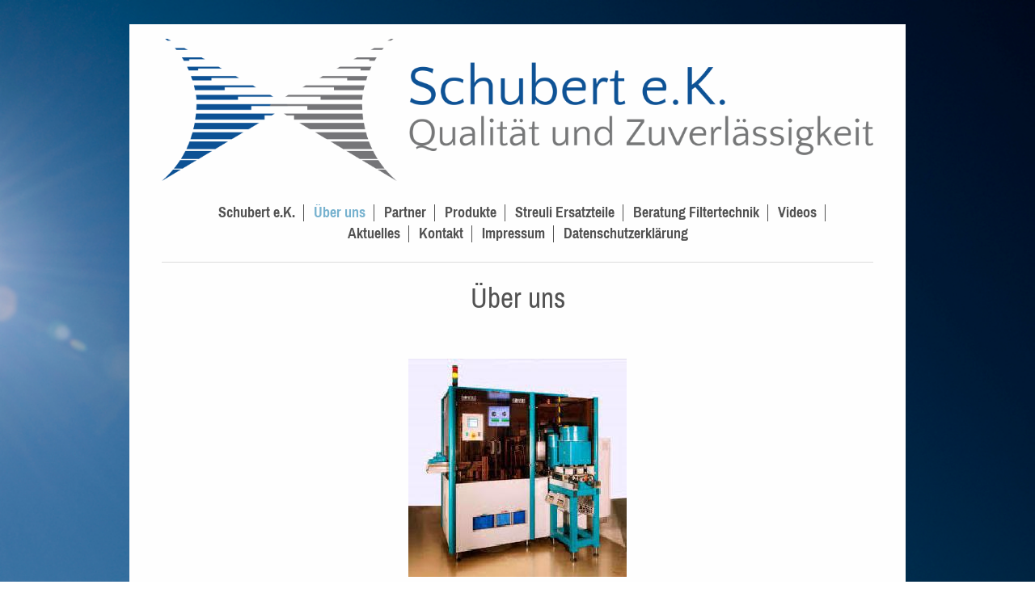

--- FILE ---
content_type: text/html; charset=UTF-8
request_url: https://www.schubert-ohg.com/%C3%BCber-uns/
body_size: 5908
content:
<!DOCTYPE html>
<html lang="de"  ><head prefix="og: http://ogp.me/ns# fb: http://ogp.me/ns/fb# business: http://ogp.me/ns/business#">
    <meta http-equiv="Content-Type" content="text/html; charset=utf-8"/>
    <meta name="generator" content="IONOS MyWebsite"/>
        
    <link rel="dns-prefetch" href="//cdn.website-start.de/"/>
    <link rel="dns-prefetch" href="//101.mod.mywebsite-editor.com"/>
    <link rel="dns-prefetch" href="https://101.sb.mywebsite-editor.com/"/>
    <link rel="shortcut icon" href="https://www.schubert-ohg.com/s/misc/favicon.png?1565601733"/>
        <title>Schubert OHG</title>
    <style type="text/css">@media screen and (max-device-width: 1024px) {.diyw a.switchViewWeb {display: inline !important;}}</style>
    <style type="text/css">@media screen and (min-device-width: 1024px) {
            .mediumScreenDisabled { display:block }
            .smallScreenDisabled { display:block }
        }
        @media screen and (max-device-width: 1024px) { .mediumScreenDisabled { display:none } }
        @media screen and (max-device-width: 568px) { .smallScreenDisabled { display:none } }
                @media screen and (min-width: 1024px) {
            .mobilepreview .mediumScreenDisabled { display:block }
            .mobilepreview .smallScreenDisabled { display:block }
        }
        @media screen and (max-width: 1024px) { .mobilepreview .mediumScreenDisabled { display:none } }
        @media screen and (max-width: 568px) { .mobilepreview .smallScreenDisabled { display:none } }</style>
    <meta name="viewport" content="width=device-width, initial-scale=1, maximum-scale=1, minimal-ui"/>

<meta name="format-detection" content="telephone=no"/>
        <meta name="keywords" content="Bearbeitungs- Maschinen  Maschine,  Fertigung,  Bauteil,  Über uns"/>
            <meta name="description" content="Vielen Jahre als vertrauensvollen und kompetenten Partner des Mittelstandes und der Industrie."/>
            <meta name="robots" content="index,follow"/>
        <link href="//cdn.website-start.de/templates/2116/style.css?1763478093678" rel="stylesheet" type="text/css"/>
    <link href="https://www.schubert-ohg.com/s/style/theming.css?1706630429" rel="stylesheet" type="text/css"/>
    <link href="//cdn.website-start.de/app/cdn/min/group/web.css?1763478093678" rel="stylesheet" type="text/css"/>
<link href="//cdn.website-start.de/app/cdn/min/moduleserver/css/de_DE/common,shoppingbasket?1763478093678" rel="stylesheet" type="text/css"/>
    <link href="//cdn.website-start.de/app/cdn/min/group/mobilenavigation.css?1763478093678" rel="stylesheet" type="text/css"/>
    <link href="https://101.sb.mywebsite-editor.com/app/logstate2-css.php?site=496198361&amp;t=1769191680" rel="stylesheet" type="text/css"/>

<script type="text/javascript">
    /* <![CDATA[ */
var stagingMode = '';
    /* ]]> */
</script>
<script src="https://101.sb.mywebsite-editor.com/app/logstate-js.php?site=496198361&amp;t=1769191680"></script>

    <link href="//cdn.website-start.de/templates/2116/print.css?1763478093678" rel="stylesheet" media="print" type="text/css"/>
    <script type="text/javascript">
    /* <![CDATA[ */
    var systemurl = 'https://101.sb.mywebsite-editor.com/';
    var webPath = '/';
    var proxyName = '';
    var webServerName = 'www.schubert-ohg.com';
    var sslServerUrl = 'https://www.schubert-ohg.com';
    var nonSslServerUrl = 'http://www.schubert-ohg.com';
    var webserverProtocol = 'http://';
    var nghScriptsUrlPrefix = '//101.mod.mywebsite-editor.com';
    var sessionNamespace = 'DIY_SB';
    var jimdoData = {
        cdnUrl:  '//cdn.website-start.de/',
        messages: {
            lightBox: {
    image : 'Bild',
    of: 'von'
}

        },
        isTrial: 0,
        pageId: 919568596    };
    var script_basisID = "496198361";

    diy = window.diy || {};
    diy.web = diy.web || {};

        diy.web.jsBaseUrl = "//cdn.website-start.de/s/build/";

    diy.context = diy.context || {};
    diy.context.type = diy.context.type || 'web';
    /* ]]> */
</script>

<script type="text/javascript" src="//cdn.website-start.de/app/cdn/min/group/web.js?1763478093678" crossorigin="anonymous"></script><script type="text/javascript" src="//cdn.website-start.de/s/build/web.bundle.js?1763478093678" crossorigin="anonymous"></script><script type="text/javascript" src="//cdn.website-start.de/app/cdn/min/group/mobilenavigation.js?1763478093678" crossorigin="anonymous"></script><script src="//cdn.website-start.de/app/cdn/min/moduleserver/js/de_DE/common,shoppingbasket?1763478093678"></script>
<script type="text/javascript" src="https://cdn.website-start.de/proxy/apps/ilai8i/resource/dependencies/"></script><script type="text/javascript">
                    if (typeof require !== 'undefined') {
                        require.config({
                            waitSeconds : 10,
                            baseUrl : 'https://cdn.website-start.de/proxy/apps/ilai8i/js/'
                        });
                    }
                </script><script type="text/javascript" src="//cdn.website-start.de/app/cdn/min/group/pfcsupport.js?1763478093678" crossorigin="anonymous"></script>    <meta property="og:type" content="business.business"/>
    <meta property="og:url" content="https://www.schubert-ohg.com/über-uns/"/>
    <meta property="og:title" content="Schubert OHG"/>
            <meta property="og:description" content="Vielen Jahre als vertrauensvollen und kompetenten Partner des Mittelstandes und der Industrie."/>
                <meta property="og:image" content="https://www.schubert-ohg.com/s/misc/logo.png?t=1767038567"/>
        <meta property="business:contact_data:country_name" content="Deutschland"/>
    <meta property="business:contact_data:street_address" content="Im Vogelsang 10"/>
    <meta property="business:contact_data:locality" content="Affalterbach"/>
    
    <meta property="business:contact_data:email" content="f.padotzke@schubertek.de"/>
    <meta property="business:contact_data:postal_code" content="71563"/>
    <meta property="business:contact_data:phone_number" content="+49 7144 880166"/>
    <meta property="business:contact_data:fax_number" content="+49 7144 880168"/>
    
<meta property="business:hours:day" content="MONDAY"/><meta property="business:hours:start" content="08:00"/><meta property="business:hours:end" content="17:00"/><meta property="business:hours:day" content="TUESDAY"/><meta property="business:hours:start" content="08:00"/><meta property="business:hours:end" content="17:00"/><meta property="business:hours:day" content="WEDNESDAY"/><meta property="business:hours:start" content="08:00"/><meta property="business:hours:end" content="17:00"/><meta property="business:hours:day" content="THURSDAY"/><meta property="business:hours:start" content="08:00"/><meta property="business:hours:end" content="17:00"/><meta property="business:hours:day" content="FRIDAY"/><meta property="business:hours:start" content="08:00"/><meta property="business:hours:end" content="17:00"/></head>


<body class="body diyBgActive  cc-pagemode-default diyfeNoSidebar diy-market-de_DE" data-pageid="919568596" id="page-919568596">
    
    <div class="diyw">
        <!-- master-2 -->
<div class="diyweb">
	
<nav id="diyfeMobileNav" class="diyfeCA diyfeCA2" role="navigation">
    <a title="Navigation aufklappen/zuklappen">Navigation aufklappen/zuklappen</a>
    <ul class="mainNav1"><li class=" hasSubNavigation"><a data-page-id="919568590" href="https://www.schubert-ohg.com/" class=" level_1"><span>Schubert e.K.</span></a></li><li class="current hasSubNavigation"><a data-page-id="919568596" href="https://www.schubert-ohg.com/über-uns/" class="current level_1"><span>Über uns</span></a></li><li class=" hasSubNavigation"><a data-page-id="919568591" href="https://www.schubert-ohg.com/partner/" class=" level_1"><span>Partner</span></a><span class="diyfeDropDownSubOpener">&nbsp;</span><div class="diyfeDropDownSubList diyfeCA diyfeCA3"><ul class="mainNav2"><li class=" hasSubNavigation"><a data-page-id="919574315" href="https://www.schubert-ohg.com/partner/sei-filtration/" class=" level_2"><span>SEI Filtration</span></a></li><li class=" hasSubNavigation"><a data-page-id="926528681" href="https://www.schubert-ohg.com/partner/sontec-ag/" class=" level_2"><span>Sontec AG</span></a></li><li class=" hasSubNavigation"><a data-page-id="926528679" href="https://www.schubert-ohg.com/partner/hirt-line/" class=" level_2"><span>Hirt-Line</span></a></li></ul></div></li><li class=" hasSubNavigation"><a data-page-id="919572962" href="https://www.schubert-ohg.com/produkte/" class=" level_1"><span>Produkte</span></a><span class="diyfeDropDownSubOpener">&nbsp;</span><div class="diyfeDropDownSubList diyfeCA diyfeCA3"><ul class="mainNav2"><li class=" hasSubNavigation"><a data-page-id="919574364" href="https://www.schubert-ohg.com/produkte/flüssigkeitsfilter-emulsion-und-öl/" class=" level_2"><span>Flüssigkeitsfilter (Emulsion und Öl)</span></a></li><li class=" hasSubNavigation"><a data-page-id="919648785" href="https://www.schubert-ohg.com/produkte/luftreiniger-für-ölnebel-und-emulsion/" class=" level_2"><span>Luftreiniger für Ölnebel und Emulsion</span></a><div class="diyfeDropDownSubList diyfeCA diyfeCA3"><ul class="mainNav3"></ul></div></li><li class=" hasSubNavigation"><a data-page-id="926880839" href="https://www.schubert-ohg.com/produkte/verschleißteile-und-filtervlies/" class=" level_2"><span>Verschleißteile und Filtervlies</span></a></li><li class=" hasSubNavigation"><a data-page-id="926584134" href="https://www.schubert-ohg.com/produkte/prüftechnik/" class=" level_2"><span>Prüftechnik</span></a></li><li class=" hasSubNavigation"><a data-page-id="926528683" href="https://www.schubert-ohg.com/produkte/lohnsortierung/" class=" level_2"><span>Lohnsortierung</span></a></li><li class=" hasSubNavigation"><a data-page-id="926528685" href="https://www.schubert-ohg.com/produkte/optische-prüfautomaten/" class=" level_2"><span>Optische Prüfautomaten</span></a></li><li class=" hasSubNavigation"><a data-page-id="926545578" href="https://www.schubert-ohg.com/produkte/kühlschmierstoff-leitungssystem/" class=" level_2"><span>Kühlschmierstoff - Leitungssystem</span></a></li><li class=" hasSubNavigation"><a data-page-id="926583861" href="https://www.schubert-ohg.com/produkte/automation-und-handhabung/" class=" level_2"><span>Automation und Handhabung</span></a></li></ul></div></li><li class=" hasSubNavigation"><a data-page-id="926899350" href="https://www.schubert-ohg.com/streuli-ersatzteile/" class=" level_1"><span>Streuli Ersatzteile</span></a></li><li class=" hasSubNavigation"><a data-page-id="926882357" href="https://www.schubert-ohg.com/beratung-filtertechnik/" class=" level_1"><span>Beratung Filtertechnik</span></a></li><li class=" hasSubNavigation"><a data-page-id="926898255" href="https://www.schubert-ohg.com/videos/" class=" level_1"><span>Videos</span></a></li><li class=" hasSubNavigation"><a data-page-id="919574157" href="https://www.schubert-ohg.com/aktuelles/" class=" level_1"><span>Aktuelles</span></a><div class="diyfeDropDownSubList diyfeCA diyfeCA3"><ul class="mainNav2"></ul></div></li><li class=" hasSubNavigation"><a data-page-id="919568597" href="https://www.schubert-ohg.com/kontakt/" class=" level_1"><span>Kontakt</span></a></li><li class=" hasSubNavigation"><a data-page-id="919568599" href="https://www.schubert-ohg.com/impressum/" class=" level_1"><span>Impressum</span></a></li><li class=" hasSubNavigation"><a data-page-id="926854848" href="https://www.schubert-ohg.com/datenschutzerklärung/" class=" level_1"><span>Datenschutzerklärung</span></a></li></ul></nav>
	<div class="diywebLogo">
		<div class="diywebLiveArea">
			<div class="diywebMainGutter">
				<div class="diyfeGE diyfeCA1">
						
    <style type="text/css" media="all">
        /* <![CDATA[ */
                .diyw #website-logo {
            text-align: center !important;
                        padding: 8px 0;
                    }
        
                /* ]]> */
    </style>

    <div id="website-logo">
            <a href="https://www.schubert-ohg.com/"><img class="website-logo-image" width="2514" src="https://www.schubert-ohg.com/s/misc/logo.png?t=1767038568" alt=""/></a>

            
            </div>


				</div>
			</div>
		</div>
	</div>
	<div class="diywebNav diywebNavMain diywebNav1 diywebNavHorizontal">
		<div class="diywebLiveArea">
			<div class="diywebMainGutter">
				<div class="diyfeGE diyfeCA diyfeCA2">
					<div class="diywebGutter">
						<div class="webnavigation"><ul id="mainNav1" class="mainNav1"><li class="navTopItemGroup_1"><a data-page-id="919568590" href="https://www.schubert-ohg.com/" class="level_1"><span>Schubert e.K.</span></a></li><li class="navTopItemGroup_2"><a data-page-id="919568596" href="https://www.schubert-ohg.com/über-uns/" class="current level_1"><span>Über uns</span></a></li><li class="navTopItemGroup_3"><a data-page-id="919568591" href="https://www.schubert-ohg.com/partner/" class="level_1"><span>Partner</span></a></li><li class="navTopItemGroup_4"><a data-page-id="919572962" href="https://www.schubert-ohg.com/produkte/" class="level_1"><span>Produkte</span></a></li><li class="navTopItemGroup_5"><a data-page-id="926899350" href="https://www.schubert-ohg.com/streuli-ersatzteile/" class="level_1"><span>Streuli Ersatzteile</span></a></li><li class="navTopItemGroup_6"><a data-page-id="926882357" href="https://www.schubert-ohg.com/beratung-filtertechnik/" class="level_1"><span>Beratung Filtertechnik</span></a></li><li class="navTopItemGroup_7"><a data-page-id="926898255" href="https://www.schubert-ohg.com/videos/" class="level_1"><span>Videos</span></a></li><li class="navTopItemGroup_8"><a data-page-id="919574157" href="https://www.schubert-ohg.com/aktuelles/" class="level_1"><span>Aktuelles</span></a></li><li class="navTopItemGroup_9"><a data-page-id="919568597" href="https://www.schubert-ohg.com/kontakt/" class="level_1"><span>Kontakt</span></a></li><li class="navTopItemGroup_10"><a data-page-id="919568599" href="https://www.schubert-ohg.com/impressum/" class="level_1"><span>Impressum</span></a></li><li class="navTopItemGroup_11"><a data-page-id="926854848" href="https://www.schubert-ohg.com/datenschutzerklärung/" class="level_1"><span>Datenschutzerklärung</span></a></li></ul></div>
					</div>
				</div>
			</div>
		</div>
	</div>
	<div class="diywebContent">
		<div class="diywebLiveArea">
			<div class="diywebMainGutter">
	<div id="diywebAppContainer1st"></div>
				<div class="diyfeGridGroup diyfeCA diyfeCA1">
					<div class="diywebMain diyfeGE">
						<div class="diywebGutter">
							
        <div id="content_area">
        	<div id="content_start"></div>
        	
        
        <div id="matrix_1024073486" class="sortable-matrix" data-matrixId="1024073486"><div class="n module-type-header diyfeLiveArea "> <h1><span class="diyfeDecoration">Über uns</span></h1> </div><div class="n module-type-gallery diyfeLiveArea "> <div class="ccgalerie slideshow clearover" id="slideshow-gallery-5814580478" data-jsclass="GallerySlideshow" data-jsoptions="effect: 'random',changeTime: 5000,maxHeight: '375px',navigation: true,startPaused: false">

    <div class="thumb_pro1">
    	<div class="innerthumbnail">
    		<a href="https://www.schubert-ohg.com/s/cc_images/cache_2493069711.jpg" data-is-image="true" target="_blank">    			<img data-width="270" data-height="270" src="https://www.schubert-ohg.com/s/cc_images/thumb_2493069711.jpg"/>
    		</a>    	</div>
    </div>
        <div class="thumb_pro1">
    	<div class="innerthumbnail">
    		<a href="https://www.schubert-ohg.com/s/cc_images/cache_2493069712.jpg" data-is-image="true" target="_blank">    			<img data-width="793" data-height="768" src="https://www.schubert-ohg.com/s/cc_images/thumb_2493069712.jpg"/>
    		</a>    	</div>
    </div>
        <div class="thumb_pro1">
    	<div class="innerthumbnail">
    		<a href="https://www.schubert-ohg.com/s/cc_images/cache_2493069713.jpg" data-is-image="true" target="_blank">    			<img data-width="726" data-height="768" src="https://www.schubert-ohg.com/s/cc_images/thumb_2493069713.jpg"/>
    		</a>    	</div>
    </div>
        <div class="thumb_pro1">
    	<div class="innerthumbnail">
    		<a href="https://www.schubert-ohg.com/s/cc_images/cache_2493069714.jpg" data-is-image="true" target="_blank">    			<img data-width="936" data-height="768" src="https://www.schubert-ohg.com/s/cc_images/thumb_2493069714.jpg"/>
    		</a>    	</div>
    </div>
        <div class="thumb_pro1">
    	<div class="innerthumbnail">
    		<a href="https://www.schubert-ohg.com/s/cc_images/cache_2493069715.jpg" data-is-image="true" target="_blank">    			<img data-width="962" data-height="768" src="https://www.schubert-ohg.com/s/cc_images/thumb_2493069715.jpg"/>
    		</a>    	</div>
    </div>
        <div class="thumb_pro1">
    	<div class="innerthumbnail">
    		<a href="https://www.schubert-ohg.com/s/cc_images/cache_2493069716.jpg" data-is-image="true" target="_blank">    			<img data-width="1024" data-height="678" src="https://www.schubert-ohg.com/s/cc_images/thumb_2493069716.jpg"/>
    		</a>    	</div>
    </div>
        <div class="thumb_pro1">
    	<div class="innerthumbnail">
    		<a href="https://www.schubert-ohg.com/s/cc_images/cache_2493069717.jpg" data-is-image="true" target="_blank">    			<img data-width="1014" data-height="768" src="https://www.schubert-ohg.com/s/cc_images/thumb_2493069717.jpg"/>
    		</a>    	</div>
    </div>
        <div class="thumb_pro1">
    	<div class="innerthumbnail">
    		<a href="https://www.schubert-ohg.com/s/cc_images/cache_2493069718.jpg" data-is-image="true" target="_blank">    			<img data-width="723" data-height="768" src="https://www.schubert-ohg.com/s/cc_images/thumb_2493069718.jpg"/>
    		</a>    	</div>
    </div>
        <div class="thumb_pro1">
    	<div class="innerthumbnail">
    		<a href="https://www.schubert-ohg.com/s/cc_images/cache_2493069719.JPG" data-is-image="true" target="_blank">    			<img data-width="1024" data-height="491" src="https://www.schubert-ohg.com/s/cc_images/thumb_2493069719.JPG"/>
    		</a>    	</div>
    </div>
        <div class="thumb_pro1">
    	<div class="innerthumbnail">
    		<a href="https://www.schubert-ohg.com/s/cc_images/cache_2493069720.JPG" data-is-image="true" target="_blank">    			<img data-width="1024" data-height="768" src="https://www.schubert-ohg.com/s/cc_images/thumb_2493069720.JPG"/>
    		</a>    	</div>
    </div>
        <div class="thumb_pro1">
    	<div class="innerthumbnail">
    		<a href="https://www.schubert-ohg.com/s/cc_images/cache_2493069721.jpg" data-is-image="true" target="_blank">    			<img data-width="1024" data-height="768" src="https://www.schubert-ohg.com/s/cc_images/thumb_2493069721.jpg"/>
    		</a>    	</div>
    </div>
    </div>
 </div><div class="n module-type-hr diyfeLiveArea "> <div style="padding: 0px 0px">
    <div class="hr"></div>
</div>
 </div><div class="n module-type-text diyfeLiveArea "> <p> </p>
<p><span style="font-size:18px;">Die Firma Schubert e.K. wurde 1994 gegründet und beliefert seitdem die Industrie mit Schleifmaschinen und Peripherieanlagen (Filter und Absaugtechnik). Wir können auf
eine lange Liste von Kunden blicken wie z.B. das Hause Bosch, Daimler, BMW oder ZF Friedrichshafen, um nur einige zu nennen. Unser Anliegen ist es die Produktivität in den einzelnen Firmen zu
steigern, mit unseren Filteranlagen die Umwelt zu schützen, und Sie mit unserem know how zu unterstützen. Unsere Lieferanten zeichnen sich durch einen hohen Qualitätsstandard aus, der in der heutigen
Zeit mehr gefragt ist als eh und je. Wir liefern Ihnen nicht nur eine Maschine, Filteranlage oder Absaugung. Wir begleiten und beraten Sie während des gesamten Prozess, um ein optimales Ergebnis für
Sie zu erzielen.</span></p>
<p> </p>
<p> </p>
<p> </p>
<p> </p>
<p> </p>
<p> </p> </div></div>
        
        
        </div>
						</div>
					</div>
					<div class="diywebSecondary diyfeGE diyfeCA diyfeCA3">
						<div class="diywebNav diywebNav23 diywebHideOnSmall">
							<div class="diyfeGE">
								<div class="diywebGutter">
									<div class="webnavigation"></div>
								</div>
							</div>
						</div>
						<div class="diywebSidebar">
							<div class="diyfeGE">
								<div class="diywebGutter">
									
								</div>
							</div>
						</div>
					</div>
				</div>
			</div>
		</div>
	</div>
	<div class="diywebFooter">
		<div class="diywebLiveArea">
			<div class="diywebMainGutter">
				<div class="diyfeGE diyfeCA diyfeCA4">
					<div class="diywebGutter">
						<div id="contentfooter">
    <div class="leftrow">
                        <a rel="nofollow" href="javascript:window.print();">
                    <img class="inline" height="14" width="18" src="//cdn.website-start.de/s/img/cc/printer.gif" alt=""/>
                    Druckversion                </a> <span class="footer-separator">|</span>
                <a href="https://www.schubert-ohg.com/sitemap/">Sitemap</a>
                        <br/> © Schubert e.K.<br/>
<br/>
Diese Homepage wurde mit <a rel="nofollow" href="https://www.ionos.de/websites/homepage-erstellen" target="_blank">IONOS MyWebsite</a> erstellt.
            </div>
    <script type="text/javascript">
        window.diy.ux.Captcha.locales = {
            generateNewCode: 'Neuen Code generieren',
            enterCode: 'Bitte geben Sie den Code ein'
        };
        window.diy.ux.Cap2.locales = {
            generateNewCode: 'Neuen Code generieren',
            enterCode: 'Bitte geben Sie den Code ein'
        };
    </script>
    <div class="rightrow">
                    <span class="loggedout">
                <a rel="nofollow" id="login" href="https://login.1and1-editor.com/496198361/www.schubert-ohg.com/de?pageId=919568596">
                    Login                </a>
            </span>
                <p><a class="diyw switchViewWeb" href="javascript:switchView('desktop');">Webansicht</a><a class="diyw switchViewMobile" href="javascript:switchView('mobile');">Mobile-Ansicht</a></p>
                <span class="loggedin">
            <a rel="nofollow" id="logout" href="https://101.sb.mywebsite-editor.com/app/cms/logout.php">Logout</a> <span class="footer-separator">|</span>
            <a rel="nofollow" id="edit" href="https://101.sb.mywebsite-editor.com/app/496198361/919568596/">Seite bearbeiten</a>
        </span>
    </div>
</div>
            <div id="loginbox" class="hidden">
                <script type="text/javascript">
                    /* <![CDATA[ */
                    function forgotpw_popup() {
                        var url = 'https://passwort.1und1.de/xml/request/RequestStart';
                        fenster = window.open(url, "fenster1", "width=600,height=400,status=yes,scrollbars=yes,resizable=yes");
                        // IE8 doesn't return the window reference instantly or at all.
                        // It may appear the call failed and fenster is null
                        if (fenster && fenster.focus) {
                            fenster.focus();
                        }
                    }
                    /* ]]> */
                </script>
                                <img class="logo" src="//cdn.website-start.de/s/img/logo.gif" alt="IONOS" title="IONOS"/>

                <div id="loginboxOuter"></div>
            </div>
        

					</div>
				</div>
			</div>
		</div>
	</div>
</div>    </div>

            <div id="mobile-infobar-spacer"></div>
<table id="mobile-infobar" class="light"><tbody><tr>
            <td class="mobile-infobar-button mobile-infobar-button-phone" style="width: 33%"><a href="tel:+49 7144 880166" class="mobile-infobar-link">
            <span class="mobile-infobar-icon-box">
                <svg xmlns="http://www.w3.org/2000/svg" class="mobile-infobar-icon" preserveAspectRatio="xMidYMid"><path d="M17.76 14.96c.027.048.036.09.023.126-.204.546-.31 1.133-.846 1.643s-2.728 1.71-4.503 1.165c-.33-.1-.555-.208-.743-.32-.003.016-.003.033-.007.05-2.57-.843-4.992-2.286-7.042-4.328C2.59 11.255 1.143 8.843.297 6.283c.018-.004.036-.005.054-.008-.083-.165-.163-.357-.24-.607-.54-1.767.673-3.956 1.188-4.49.177-.186.363-.32.554-.423.032-.057.084-.104.156-.13L3.643.018c.144-.054.328.023.414.17L6.52 4.405c.086.147.062.342-.056.438l-.94.765c-.01.033-.025.058-.045.074-.328.263-.944.754-1.195 1.19-.105.18-.1.4-.058.514.053.145.123.32.194.493.647 1.148 1.45 2.235 2.433 3.214 1.03 1.024 2.173 1.86 3.388 2.518.16.063.322.13.455.178.115.042.335.05.517-.055.26-.15.54-.427.78-.696.01-.047.03-.09.063-.132l1.1-1.34c.095-.118.29-.143.438-.058l4.218 2.443c.148.086.225.268.172.41l-.223.597z"/></svg>
            </span><br/>
            <span class="mobile-infobar-text">Anrufen</span>
        </a></td>
                <td class="mobile-infobar-button mobile-infobar-button-email" style="width: 33%"><a href="mailto:f.padotzke@schubertek.de" class="mobile-infobar-link">
            <span class="mobile-infobar-icon-box">
                <svg xmlns="http://www.w3.org/2000/svg" class="mobile-infobar-icon" preserveAspectRatio="xMidYMid"><path d="M13.472 7.327L20 .8v12.89l-6.528-6.363zm-4.735.158L1.252 0h17.47l-7.485 7.485c-.69.69-1.81.69-2.5 0zM0 13.667V.83l6.502 6.5L0 13.668zM1.192 14l6.066-5.912 1.288 1.288c.795.794 2.083.794 2.878 0l1.293-1.293L18.79 14H1.19z"/></svg>
            </span><br/>
            <span class="mobile-infobar-text">E-Mail</span>
        </a></td>
                <td class="mobile-infobar-button mobile-infobar-button-address" style="width: 33%"><a href="https://maps.apple.com/?daddr=Im+Vogelsang+10%2C+Affalterbach%2C+71563" class="mobile-infobar-link">
            <span class="mobile-infobar-icon-box">
                <svg xmlns="http://www.w3.org/2000/svg" class="mobile-infobar-icon" preserveAspectRatio="xMidYMid"><path d="M19.692 10.738l-8.954 8.954c-.412.412-1.08.412-1.492 0L.292 10.738c-.412-.412-.412-1.08 0-1.492L9.246.292c.412-.412 1.08-.412 1.492 0l8.954 8.954c.412.412.412 1.08 0 1.492zM12 6v2H8c-.552 0-1 .448-1 1v5c0 .552.448 1 1 1s1-.448 1-1v-4h3v2l3-3-3-3z"/></svg>
            </span><br/>
            <span class="mobile-infobar-text">Anfahrt</span>
        </a></td>
    </tr></tbody></table>

    
    </body>


<!-- rendered at Mon, 29 Dec 2025 21:02:48 +0100 -->
</html>
